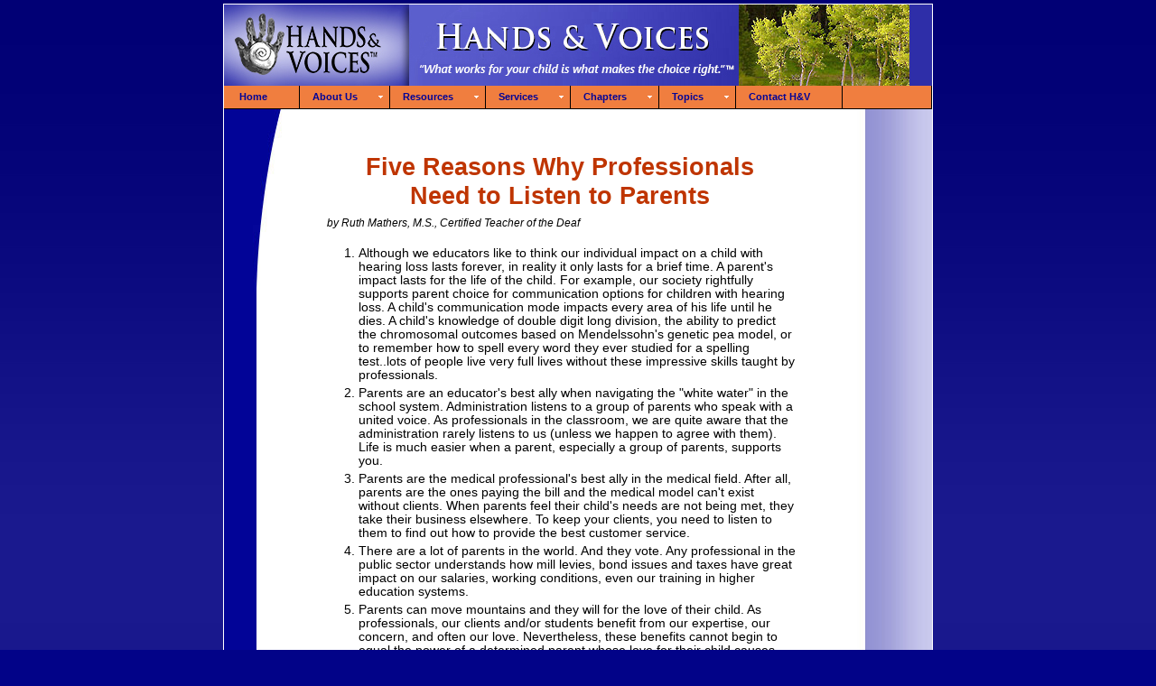

--- FILE ---
content_type: text/html
request_url: https://handsandvoices.org/articles/parent_pro_collab/V10-2_fivereasons.htm
body_size: 13162
content:
<!DOCTYPE HTML PUBLIC "-//W3C//DTD HTML 4.01 Transitional//EN"
"http://www.w3.org/TR/html4/loose.dtd">
<html lang="en-US"><!-- InstanceBegin template="/Templates/White.dwt" codeOutsideHTMLIsLocked="false" -->
<head profile="http://www.w3.org/2005/10/profile">

<!-- InstanceBeginEditable name="doctitle" -->
<title>Hands &amp; Voices :: Articles</title>
<!-- InstanceEndEditable -->
<meta http-equiv="Content-Type" content="text/html; charset=iso-8859-1">
<META name="keywords" content="Hands & Voices, h&v, H&V, deaf, deafness, deaf education, deaf children, D/HH, hard of hearing, deaf student, deaf students, parent organization, deaf organization, hearing loss, hearing resources, resources, iep, family, family advocate, advocacy, deaf information, kids, children, help">
<META name="description" content="Hands & Voices is a parent driven, non-profit organization dedicated to providing unbiased support to families with children who are deaf or hard of hearing">
<link rel="icon" 
      type="image/png" 
      href="http://handsandvoices.org/favicon.png">
<link href="../../_style.css" rel="stylesheet" type="text/css">
<!-- InstanceBeginEditable name="head" --><!-- InstanceEndEditable -->
<link href="../../p7pmm/p7PMMh05.css" rel="stylesheet" type="text/css" media="all">
<script type="text/javascript" src="../../p7pmm/p7PMMscripts.js"></script>
</head>
<body>
<!-- Start of StatCounter Code -->
<script type="text/javascript">
var sc_project=2957048; 
var sc_invisible=0; 
var sc_partition=26; 
var sc_security="0d0e22a1"; 
</script>
<script type="text/javascript" src="http://www.statcounter.com/counter/counter_xhtml.js"></script><noscript><div class="statcounter"><a class="statcounter" href="http://www.statcounter.com/"><img class="statcounter" src="http://c27.statcounter.com/2957048/0/0d0e22a1/0/" alt="hit tracker" /></a></div></noscript>
<!-- End of StatCounter Code -->
<table id="header" cellspacing="0">
  <tr>
    <td id="top"><!-- InstanceBeginEditable name="whiteheader" --><!-- InstanceEndEditable -->
      <img src="../../images/headeraspens.jpg" width="784" height="90"></td>
  </tr>
  <tr id="navbar">
     <td><div id="p7PMM_1" class="p7PMMh05">
  <ul class="p7PMM">
    <li><a href="/index.htm">Home</a></li>
    <li><a href="/about/index.htm">About Us</a>
      <div>
        <ul>
          <li><a href="/about/index.htm">About H&amp;V</a></li>
          <li><a href="/about/join.htm">Become a Member</a></li>
          <li><a href="/about/story.htm">H&amp;V Story</a></li>
          <li><a href="/about/annualreport.htm">H&amp;V Annual Report</a></li>
			<li><a href="/about/hv-jobs.html">Work for H&amp;V</a></li>
          <li><a href="*">Leadership</a>
            <div>
              <ul>
                <li><a href="/about/board.htm">Board of Directors</a></li>
                <li><a href="/about/staff.htm">Staff</a></li>
				<li><a href="/about/latino-council.html">Latino Council</a></li> 
                <li><a href="/chapters/regionalCoordinators.html">H&amp;V Regional Coordinators</a></li>
              </ul>
            </div>
          </li>
          <li><a href="*">Our Story</a>
            <div>
              <ul>
                <li><a href="/about/why.htm">Why We're Here</a></li>
                <li><a href="/about/mission.htm">Mission</a></li>
                <li><a href="/about/rallycry.htm">A Rallying Cry</a></li>
              </ul>
            </div>
          </li>
        </ul>
      </div>
    </li>
    <li><a href="/resources/index.htm">Resources</a>
      <div>
        <ul>
          <li><a href="/resources/index.htm">Resources Main Page</a>
          <li><a href="/articles/articles_index.html">Topics</a>
            <div>
              <ul>
				  <li><a href="/diversity/index.html">Diversity, Equity and Inclusion</a></li>
                <li><a href="/articles/articles_index.html">Topics Home Page</a></li>
                <li><a href="/articles/articles_index.html#ei">Early Intervention</a></li>
                <li><a href="/articles/articles_index.html#education">Education</a></li>
                <li><a href="/articles/articles_index.html#ref">Deaf Ed Reform</a></li>
                <li><a href="/articles/articles_index.html#law">The Law</a></li>
                <li><a href="/articles/articles_index.html#adv">Advocacy</a></li>
                <li><a href="/articles/articles_index.html#parpro">Parent Professional Collaboration</a></li>
                <li><a href="/articles/articles_index.html#fam_perspectives">Family Perspective</a></li>
                <li><a href="/articles/articles_index.html#technology">Technology</a></li>
                <li><a href="/articles/articles_index.html#research">Research</a></li>
                <li><a href="/articles/articles_index.html#misc">Deaf People &amp; Perspectives on Deafness</a></li>
                <li><a href="/articles/articles_index.html#social">Social Emotional</a></li>
              </ul>
            </div>
          </li>
          <li><a href="/comcon/index.html">Communication Considerations A-Z</a></li>
          <li><a href="/resources/communicator.htm">The Communicator</a></li>
          <li><a href="/resources/OUR/index.htm">O.U.R. Project</a></li>
          <li><a href="/resources/military/index.html">Military Project</a></li>
			<li><a href="/resources/fostering-joy.htm">Fostering Joy</a></li>
			<li><a href="/resources/dhh-plus.html">Deaf/HH Plus</a></li>
			<li><a href="/resources/guides.htm">Resource Guides</a></li>
          <li><a href="/resources/docs.htm">Downloadable Documents</a></li>
          <li><a href="/resources/russian/index.html">Russian Resources</a></li>
          <li><a href="/resources/espanol/index.htm">Spanish Resources</a></li>
          <li><a href="/resources/products.htm">Products</a></li>
          <li><a href="/resources/video/index.htm">Videos</a></li>
          <li><a href="/resources/links.htm">Links</a></li>
          <li><a href="/resources/research_opps.htm">Research Opportunities</a></li>
        </ul>
      </div>
    </li>
    <li><a href="*">Services</a>
      <div>
        <ul>
          <li><a href="*">Speakers Bureau</a>
            <div>
              <ul>
                <li><a href="/services/sp_bureau/bios.htm">Speaker Roster</a></li>
              </ul>
            </div>
          </li>
          <li><a href="/gbys/index.htm">Guide By Your Side</a></li>
          <li><a href="/astra/index.html">Advocacy Support &amp; Training (ASTra)</a></li>
			<li><a href="https://handsandvoices.org/fl3/index.html">Family Leadership in Language &amp; Learning (FL3)</a></li>
          <li><a href="/l2l/index.html">Leadership-to-Leadership</a></li>
          <li><a href="*">Other Programs</a>
            <div>
              <ul>
                <li><a href="/chapters/start_assist.htm">Chapter Start-up Assistance</a></li>
                <li><a href="/services/deafed_ref.htm">Deaf Ed Reform</a></li>
              </ul>
            </div>
          </li>
          <li><a href="/contact.htm">Contact Info</a></li>
        </ul>
      </div>
    </li>
    <li><a href="/chapters/starts.htm">Chapters</a>
      <div>
        <ul>
          <li><a href="/chapters/start_assist.htm">How To Start a Chapter</a></li>
          <li><a href="/chapters/starts.htm">Chapter Contacts</a></li>
          <li><a href="/hv_private/index.htm">Chapter Log-in</a></li>
          <li><a href="/about/join.htm">Become a Member</a></li>
        </ul>
      </div>
    </li>
    <li><a href="/articles/articles_index.html">Topics</a>
      <div>
        <ul>
          <li><a href="/articles/articles_index.html">Topics Home Page</a></li>
          <li><a href="/articles/articles_index.html#parents">What Parents Need to Know</a></li>
          <li><a href="/articles/articles_index.html#perfect">A Perfect World</a></li>
          <li><a href="/articles/articles_index.html#ei">Early Intervention</a></li>
          <li><a href="/articles/articles_index.html#education">Education</a></li>
          <li><a href="/articles/articles_index.html#ref">Deaf Ed Reform</a></li>
          <li><a href="/articles/articles_index.html#law">The Law</a></li>
          <li><a href="/articles/articles_index.html#adv">Advocacy</a></li>
          <li><a href="/articles/articles_index.html#parpro">Parent Professional Collaboration</a></li>
          <li><a href="/articles/articles_index.html#fam_perspectives">Family Perspective</a></li>
          <li><a href="/articles/articles_index.html#technology">Technology</a></li>
          <li><a href="/articles/articles_index.html#research">Research</a></li>
          <li><a href="/articles/articles_index.html#misc">Deaf People & Perspectives on Deafness</a></li>
          <li><a href="/articles/articles_index.html#social">Social Emotional</a></li>
        </ul>
      </div>
    </li>
    <li><a href="/contact.htm">Contact H&V</a></li>
  </ul>
  <div class="p7pmmclearfloat">&nbsp;</div>
  <!--[if lte IE 6]>
<style>.p7PMMh05 ul ul li {float:left; clear: both; width: 100%;}.p7PMMh05 {text-align: left;}.p7PMMh05, .p7PMMh05 ul ul a {zoom: 1;}</style>
<![endif]-->
  <!--[if IE 5]>
<style>.p7PMMh05, .p7PMMh05 ul ul a {height: 1%; overflow: visible !important;} .p7PMMh05 {width: 100%;}</style>
<![endif]-->
  <!--[if IE 7]>
<style>.p7PMMh05, .p7PMMh05 a{zoom:1;}.p7PMMh05 ul ul li{float:left;clear:both;width:100%;}</style>
<![endif]-->
  <script type="text/javascript">
<!--
P7_PMMop('p7PMM_1',1,2,-5,-5,0,0,0,1,0,3,1,1,0,0);
//-->
  </script>
</div></td>
  </tr>
</table>
<table id="body" cellspacing="0">
  <tr>
    <td id="leftcol"><img src="../../images/upleftWht2.jpg" width="64" height="202"></td>
    <!-- InstanceBeginEditable name="content" --><td id="content"><h1>Five Reasons Why Professionals<br>
      Need to Listen to Parents </h1>
      <p class="author">by Ruth Mathers, M.S., Certified Teacher of the Deaf </p>
      <ol>
        <li>Although we educators like to think our individual impact on a child with hearing loss lasts forever, in reality it only lasts for a brief time. A parent's impact lasts for the life of the child. For example, our society rightfully supports parent choice for communication options for children with hearing loss. A child's communication mode impacts every area of his life until he dies. A child's knowledge of double digit long division, the ability to predict the chromosomal outcomes based on Mendelssohn's genetic pea model, or to remember how to spell every word they ever studied for a spelling test..lots of people live very full lives without these impressive skills taught by professionals. </li>
        <li>Parents are an educator's best ally when navigating the "white water" in the school system. Administration listens to a group of parents who speak with a united voice. As professionals in the classroom, we are quite aware that the administration rarely listens to us (unless we happen to agree with them). Life is much easier when a parent, especially a group of parents, supports you. </li>
        <li>Parents are the medical professional's best ally in the medical field. After all, parents are the ones paying the bill and the medical model can't exist without clients. When parents feel their child's needs are not being met, they take their business elsewhere. To keep your clients, you need to listen to them to find out how to provide the best customer service. </li>
        <li>There are a lot of parents in the world. And they vote. Any professional in the public sector understands how mill levies, bond issues and taxes have great impact on our salaries, working conditions, even our training in higher education systems. </li>
        <li>Parents can move mountains and they will for the love of their child. As professionals, our clients and/or students benefit from our expertise, our concern, and often our love. Nevertheless, these benefits cannot begin to equal the power of a determined parent whose love for their child causes them to be powerful advocates at all levels of our society. Parents are frequently instruments of change - for the better. We see that all the time in our education system, and any other institution that provides service to children. Think about various Children's Hospitals around the country that are constantly finding ways to make their practices be more "family-friendly." These institutions listen to parents and make changes to provide better services. </li>
      </ol>      <p>From one professional to another...the next time you find yourself down-playing the importance of the parent's role in your job, stop and think of these things. </p>
      <p><em><strong>Ruth Mathers, M.S. <br>
      </strong>Educator of the Deaf and Hard of Hearing <br>
      Campus Director, St. Joseph Institute for the Deaf - Kansas City </em></p>
      </td><!-- InstanceEndEditable -->
  </tr>
</table>
<table cellspacing="0" id="bottom">
  <tr id="indexbot">
    <td><a href="../../policies.htm">Copyright 2014 Hands &amp; Voices&nbsp;&nbsp; :: &nbsp;&nbsp;Privacy Policy &nbsp;&nbsp;:: &nbsp;&nbsp;Credits</a></td>
  </tr>
</table>
</body>
<!-- InstanceEnd --></html>


--- FILE ---
content_type: text/css
request_url: https://handsandvoices.org/_style.css
body_size: 11482
content:
body {
  font-family: Verdana, Arial, Helvetica, sans-serif;
  font-size: .85em;
  background-color: #020388;
  color: #000000;
  background-image: url(images/pinstripe.jpg);
  background-repeat: repeat; /* */
  margin-top: 0;
  line-height: normal;
}
img.imgcenter {
  display: block;
  margin-left: auto;
  margin-right: auto;
  float: none;
}
img.imgleft {
  border-style: none;
  float: left;
}
img.imgleftstates {
  border-style: none;
  float: left;
  margin: 10px;
  clear: right;
}
img.imgtop {
  /*display:block; */
  float: top;
  margin-left: auto;
  margin-right: auto;
}
img.imgright {
  border-style: none;
  float: right;
  clear: left;
  margin: 10px 5px 10px 20px;
}
img {
  border-style: none;
  float: right;
  /* clear:left;
	margin:10px 5px 10px 20px; */
}
td {
  vertical-align: top;
}
p, td {
  color: #000000;
  font-size: 1em;
  padding: 5px;
}
ul, ol {
  color: #000000;
  font-size: 1em;
}
ul ul {
  font-size: 100%;
}
li {
  margin-bottom: 5px;
}
a {
  color: #009;
  text-decoration: underline;
  font-weight: bold;
}
a:hover {
  color: #FF3300;
  text-decoration: none;
}
h1 {
  font-size: 2em;
  margin-bottom: -10px;
  color: #BF3500;
  text-align: center;
}
h2 {
  font-size: 1.4em;
  margin-bottom: -10px;
  color: #BF3500;
}
h3 {
  font-size: 1.20em;
  color: #000099;
  margin-bottom: -7px;
}
.head3 {
  font-size: 1.25em;
  color: #BF3500;
  margin-bottom: -7px;
  font-weight: bold;
}
h4 {
  font-size: 1.20em;
  color: #BF3500;
}
h5 {
  font-size: 1em;
  color: #BF3500;
  line-height: 145%;
}
h6 {
  font-size: 2em;
  color: #FFFFFF;
  font-weight: bold;
  margin: 0px 0px 0px 7px;
}
.header1 {
  font-size: 1.3em;
  color: #BF3500;
  font-weight: bold;
}
.headblue {
  font-size: 1.4em;
  color: #000099;
  font-weight: bold;
}
.headsubblue {
  font-size: 1.1em;
  color: #000099;
  font-weight: bold;
}
.bold145 {
  font-size: 1.1em;
  color: #BF3500;
  font-weight: bold;
  line-height: 145%;
}
.boldnormal {
  font-size: 1.1em;
  color: #BF3500;
  font-weight: bold;
  line-height: 120%;
}
.footnote {
  font-size: .9em;
  font-style: italic;
}
.author {
  font-size: .9em;
  font-style: italic;
}
p.smallfont {
  font-size: 11px;
}
p.blockquote {
  margin: -10px 40px 15px 50px;
} /*10px 4em 3em 4em  */
.hanging-indent {
  text-indent: -25px;
  padding-left: 25px;
}
p.quoteauthor {
  font-weight: bold;
  font-style: italic;
  font-size: .85em;
  margin-top: -20px;
  margin-left: 20px;
}
/* .footnumbers {color:#666; font-size: .85em; line-height: 0.5em; font-style:normal;}
.footnumbers a { text-decoration:none; font-style:normal; }
.footnumbers a:hover {color:#666; text-decoration:underline;} */
table#header {
  width: 786px;
  margin-left: auto;
  margin-right: auto;
  margin-top: 4px;
  border-top: 1px solid #FFFFFF;
  border-right: 1px solid #FFFFFF;
  border-left: 1px solid #FFFFFF;
}
td#top {
  /*height:160px; */
  background-color: #020497;
  padding: 0px;
}
tr#navbar td {
  /*height:20px;   */
  background-color: #F07E3F;
  padding: 0;
}
/* body footer text color:#F4A460; blues: dark 020497 light 2D2DA5*/
table#body {
  width: 786px;
  height: 425px;
  margin-left: auto;
  margin-right: auto;
  border-right: 1px solid #FFFFFF;
  border-left: 1px solid #FFFFFF;
  border-bottom: 1px solid #FFFFFF;
  background-color: #FFFFFF;
  background-image: url(images/leftbar.jpg);
  background-repeat: repeat-y;
}
/* index top row */
tr#indextoprow td {
  color: #FFFFFF;
  font-size: 10.5px;
  height: 170px;
}
td#upleft {
  /*width:390px;*/
  padding: 20px 7px 7px 58px;
  background: white url("images/body.jpg");
  background-repeat: no-repeat;
}
td#upleft p {
  line-height: 130%;
  color: #FFFFFF;
  margin: 7px;
}
td#rightcenter {
  width: 259px;
  background-color: #020497;
  padding: 2px;
}
td#topright {
  background-color: #2D2DA5;
  width: 87px;
  background-image: url(images/indxrttop.jpg);
  background-repeat: repeat-y;
}
/* index white middle row */
tr#indexwhite {
  background-color: #FFFFFF;
}
table#indexoffer {
  width: 450px;
  margin-top: 10px;
}
table#indexoffer td {
  color: #000000;
  font-size: 10.5px;
  padding: 10px 5px 10px 6px;
  background-color: #FFFFFF;
}
table#indexoffer p {
  margin: 0px;
  line-height: 125%;
}
table#indexoffer img {
  margin-left: 2px;
  margin-top: 2px;
  margin-bottom: 10px;
}
tr.indexwarm td {
  background-color: #FFFFFF;
  color: #000066;
}
/*td#midlftcenter {
height:200px;
width:378px;
}
td#midrtcenter {
height:200px;
width:250px;
}*/
/*td#warm {
height:200px;
background-color: #FFCC99;
 padding: 20px; */
}
td#warm {
  padding: 0px;
}
td#warm h1 {
  font-size: 17px;
  color: #000066;
  text-align: left;
}
td#warm a {
  text-decoration: underline;
  font-weight: 100;
}
table#subwarm td {
  padding: 16px;
  background-color: #FFFF99; /*#FFCC99*/
  border-bottom: 1px solid #FFFFFF;
}
table#donate {
  width: 100%;
  font-size: 24px;
  font-family: Arial, Helvetica, sans-serif;
  font-weight: bold;
  margin: 0px;
}
table#donate td {
  background-color: #FFFFFF;
  padding: 0px;
}
table#donate a {
  width: 100%;
  background-color: #FF3300;
  text-align: center;
  display: block;
  text-decoration: none;
  color: #FFFFFF;
  padding-top: 11px;
  padding-bottom: 12px;
  margin: 0px;
}
table#donate a:hover {
  text-decoration: none;
  background-color: #f7732a;
}
td#indexrt {
  background-image: url(images/indxrt.jpg);
  background-repeat: repeat-y;
}
/*bottom row*/
#bottom {
  width: 786px;
  margin-left: auto;
  margin-right: auto;
  font-size: 11px;
  border-right: 1px solid #FFFFFF;
  border-left: 1px solid #FFFFFF;
  border-bottom: 1px solid #FFFFFF;
}
tr#indexbot td {
  color: #F4A460;
  background-color: #2D2DA5;
  padding: 4px;
  font-size: 9px;
  text-align: center;
}
tr#indexbot a {
  color: #F4A460;
  text-decoration: none;
}
tr#indexbot a:hover {
  color: #F7BC8C;
}
/* Body White pages*/
td#leftcol {
  width: 64px;
  padding: 0px;
}
td#content {
  padding: 30px 150px 15px 45px; /*30px 90px 15px 5px;*/
}
td#contenttabs {
  padding: 30px 90px 15px 5px; /*30px 90px 15px 5px;*/
}
td#contentcolor {
  padding: 0;
  background-color: #FFFFFF;
  background-image: url(images/colorbar.jpg);
}
table.colortbl {
  margin: 20px 0px;
}
tr.white {
  background-color: #FFFFFF;
}
tr.white td {
  padding: 30px 5px 25px 5px;
  border-bottom: 1px solid #F4A460;
}
tr.white h1 {
  margin: 0px;
}
td#colorlftnopad {
  width: 376px;
  padding: 0px 5px;
}
td.colorlft {
  width: 376px;
  padding: 20px 5px;
}
td.colorrt {
  width: 230px;
  padding: 20px 10px 5px 20px;
}
td.gbysrt {
  width: 230px;
  padding: 20px 10px 5px 20px;
}
td.gbysrt li {
  margin-bottom: 0;
}
img.imgcenter {
  display: block;
  margin-left: auto;
  margin-right: auto;
}
td.tdnoborder {
  border: none;
}
table.basictable {
  border-top: 1px solid #F4A460;
  width: 100%;
}
table.basictable td {
  padding: 6px 10px 6px 4px;
  border-bottom: 1px solid #F4A460;
}
table.basictable a {
  text-decoration: underline;
  font-weight: normal;
}
table.basictable p {
  margin: 0px;
}
table.twocolumn {
  border-top: 1px solid #F4A460;
  width: 100%;
  margin-top: 20px;
}
table.twocolumn td {
  padding: 6px 10px 6px 4px;
  border-bottom: 1px solid #F4A460;
  width: 50%;
}
table.twocolumn p {
  margin: 0px;
}
/*one column w/border*/
table.twocolumnbrdr {
  border-top: 1px solid #F4A460;
  border-left: 1px solid #F4A460;
  width: 100%;
  margin-top: 20px;
}
table.twocolumnbrdr td {
  border-bottom: 1px solid #F4A460;
  border-right: 1px solid #F4A460;
  padding: 6px 10px 6px 6px;
  width: 50%;
}
table.twocolumnbrdr p {
  margin: 0px;
}
/*one column */
table.onecolumn {
  border-top: 1px solid #F4A460;
  width: 100%;
  margin-top: 20px;
}
table.onecolumn td {
  padding: 5px 4px;
  border-bottom: 1px solid #F4A460;
}
table.onecolumn p {
  margin: 10px;
}
/* whitetable is a workaround for adding text to the top row of 2 color pages. */
table.whitetable {
  width: 646px;
  background-color: #FFFFFF;
}
table.whitetable td {
  padding: 20px;
}
table.table {
  margin-top: 25px;
  border: 1px solid #F4A460;
  width: 100%;
}
table.table td {
  border: 1px solid #F4A460;
  padding: 7px;
}
table.table li {
  margin-left: -15px;
}
table.tablemulticol {
  border-top: 1px solid #F4A460;
  margin-top: 20px;
  width: 100%;
}
table.tablemulticol td {
  padding: 6px 10px 6px 4px;
  border-bottom: 1px solid #F4A460;
}
td.smalllinks a {
  font-size: 10px;
}
table.tablemulticol li {
  margin-left: -20px;
}
div.pullquote {
  float: right;
  width: 140px;
  color: #666699;
  border: solid #F4A460;
  border-width: 7px 0;
  font: bold 14px Arial, Helvetica, Verdana, sans-serif;
  padding: 6px 2px;
  margin: 0px 5px 20px 20px;
}
div.pullcolumn {
  float: right;
  width: 275px;
  color: #006;
  border: solid #F4A460;
  border-width: 7px 1px;
  font: normal 12px Arial, Helvetica, Verdana, sans-serif;
  padding: 10px 6px;
  margin: 30px 5px 10px 30px;
  clear: both;
}
div.pulcolmslim {
  float: right;
  width: 200px;
  color: #009;
  border: solid #F4A460;
  border-width: 7px 1px;
  font: 1em Arial, Helvetica, Verdana, sans-serif;
  padding: 6px 8px;
  margin: 15px 5px 15px 30px;
}
div.photobox {
  float: right;
  text-align: center;
  padding: 6px 2px;
  margin: 0px 5px 5px 15px;
  font-size: 10px;
}
div.photoboxleft {
  float: left;
  font-size: 10px;
  text-align: center;
  padding: 6px 2px;
  margin: 0px 15px 5px 10px;
}
td.rowhead {
  padding: 5px 10px 5px 10px;
  background-color: #FFDAB9;
  font-size: 14px;
  font-weight: bold;
}
td.rowhead a:hover {
  color: #CC99FF;
  text-decoration: underline;
}
td.rowbody {
  padding: 2px 10px 20px 50px;
  background-color: #F5F5F5;
}
/* rollover links */
#sidebar {
  position: relative;
  left: 0;
  top: 10px;
  width: 95%;
  font-size: 10px;
  border-right: 1px solid #FFF;
  border-left: 1px solid #FFF;
  border-top: 1px solid #FFF;
}
#navlist {
  margin: 0; /*removes indent IE and Opera*/
  padding: 0; /*removes indent Mozilla and NN7*/
  list-style-type: none; /*turns off display of bullet*/
}
#navlist a, #navlist a:visited {
  display: block;
  padding: 20px 2px 22px 24px;
  border-bottom: 1px solid #FFF;
  /*border-color: #ddd  #000 #ddd; */
  background-color: #999999;
  background-image: url(gbys/imgs/down.jpg);
  background-repeat: no-repeat;
  background-position: 0% 50%;
  color: #EEE;
  text-decoration: none;
  margin: 0;
}
#navlist a:hover {
  background-color: #9F6F9F;
  background-image: url(gbys/imgs/over.jpg);
  color: #FFFFCC;
}
/* css for pic and caption */
.picture {
  font: 11px/1.4em Arial, sans-serif;
  text-align: center;
} /* padding: 3px; border: 1px solid #CCCCCC; border: 1px solid #CCCCCC; background-color: #F9F9F9;*/
.picture img {
  vertical-align: middle;
  margin-bottom: 3px;
}
.right {
  margin: 10px 0 0.5em 0.8em;
  float: right;
}
.left {
  margin: 0.5em 2em 0.5em 0;
  float: left;
}
div.search {
  border: 1px solid #03C;
  padding: 10px 5px 5px 5px;
}

--- FILE ---
content_type: text/css
request_url: https://handsandvoices.org/p7pmm/p7PMMh05.css
body_size: 4353
content:
/* 
  -----------------------------------
  Pop Menu Magic 2
  by Project Seven Development
  www.projectseven.com
  Menu Type: Horizontal
  Style Theme: 05 - Oak
  -----------------------------------
*/


/*Menu Outer Wrapper*/
.p7PMMh05 {
	width: auto;
	padding:0;
	margin: 0 auto;
	font-family: Tahoma, Geneva, sans-serif;
	font-size:11px;
	/* background-image: url(img/pmm_oak_root2.jpg); */
	background-repeat: repeat-x;
	background-color:  #F07E3F; /*#DBAC74 */
	border-right: 1px solid #000;
	border-bottom: 1px solid #000;
	text-align: left;
	line-height: normal;
	
}
/*Hide Sub-Menu in Design View*/
.p7PMMh05 ul div {
	display: none;
}
/*
TOP LEVEL MENU
*/
.p7PMMh05 ul {
	margin: 0 0 0 3px; /*Original is 0 margin - used to expand home and min gap on rtJoe*/
	padding: 0;
}
.p7PMMh05 li {
	list-style-type: none;
	float: left;
	width: 80px;  /*  was width: 120px;  seems to be a precaution for li with no link -  Joe*/
	margin: 0;  /*  - fixes weird margin between li and wrapper Joe*/
}
/* Hide from IE5 Mac \*/
.p7PMMh05 li {
	width: auto;
}
/*Top Level Links*/
.p7PMMh05 a {
	display: block;
	text-decoration: none;
	padding: 6px 35px 7px 14px; /*  10px 18px 10px 12px -  to get rid of annoying border on bot Joe*/
	color: #020497 !important;  /* #000 */
	border-right: 1px solid #000;
	text-align: left;
	/*width: 80px;   Joe  */
	/*margin: 0;    Joe  */
}
.p7PMMh05 a:hover {
	color: #020497 !important;
	background-image: url(img/pmm_oak_subs2.jpg);
	background-repeat: repeat-y;
}
/*
Syntax for special classes programatically assigned to first and last links and also LIs
See user guide for more information
*/
.p7PMMh05 ul a.pmmfirst {
}
.p7PMMh05 ul a.pmmlast {
}
.p7PMMh05 ul li.pmmfirst {
}
.p7PMMh05 ul li.pmmlast {
}
/*First Sub Level*/
.p7PMMh05 ul ul {
	z-index: 10000;
	width: 200px;
	border-right: 1px solid #000;
	border-bottom: 1px solid #000;
	background-image: url(img/pmm_oak_subs2.jpg); /*  - drop down bkgrnd pre rollover*/
	background-repeat: repeat-y !important;
}
.p7PMMh05 ul ul li {
	float: none;
	background-image: none;
}
.p7PMMh05 ul ul a {
	padding: 8px 12px;
	color: #020497 !important; /* royal blue */
	border-right: 0;
	text-align: left;
	overflow: hidden;
}
.p7PMMh05 ul ul a:hover {
	background-color: #020497 !important;
	color: #FFF !important;
	background-image:none; /*  */
}
/*Third Level (Flyouts in horizontal menu)*/
.p7PMMh05 ul ul ul {
	border-top: 1px solid #4E4B46;
	border-right: 1px solid #000;
	border-bottom: 1px solid #000;
	border-left: 1px solid #4E4B46;
}
/*
SPECIAL IMAGE-BASED RULES
*/
.p7PMMh05 img {
	border: 0;
}
.p7PMMh05 .p7PMM_img {
	padding: 0;
	border: 0;
	background-image: none;
	background-color: transparent;
}
/*
TRIGGERS and CUURENT MARK RULES
The Closed state relates to trigger items when their child menus are not showing
The Open state relates to trigger items when their child menus are showing
Selectors appended with _left Automatically change arrow position and orientation
if sub levels are set to fly out to the left
*/

/*Sub Level*/
.p7PMMh05 ul a.trig_closed, .p7PMMh05 ul a.trig_closed_left {
	background-image: url(img/pmm_south_light.gif);
	background-repeat: no-repeat;
	background-position: right center;
}
.p7PMMh05 ul a.trig_closed_up {
	background-image: url(img/pmm_north_light.gif);
	background-repeat: no-repeat;
	background-position: right center;
}
.p7PMMh05 ul a.trig_open, .p7PMMh05 ul a.trig_open_left, .p7PMMh05 ul a.trig_open_up {
	color: #020497 !important;
	background-image: url(img/pmm_oak_subs2.jpg); /* rollover on triggers top level*/
}
.p7PMMh05 ul ul a.trig_closed {
	background-image: url(img/pmm_east_white.gif);
	background-repeat: no-repeat;
	background-position: right center;
}
.p7PMMh05 ul ul a.trig_closed_left {
	background-image: url(img/pmm_west_medium.gif);
	background-repeat: no-repeat;
	background-position: left center;
}
.p7PMMh05 ul ul a.trig_open { /* blue back with white text sub triggers */
	color: #fff !important;
	background-image: none;
	background-color: #020497  !important; 
}
/*The Current Marker (You are here) links*/
.p7PMMh05 .current_mark {
	font-weight: bold;
	color: #000 !important;
}
.p7PMMh05 ul ul .current_mark {
	color: #FFF !important;
}

/*
Utility Rule used for Clearing floats in Horizontal Menus
*/
.p7pmmclearfloat {
	clear: both;
	height: 0;
	line-height: 0;
	font-size: 0;
}
